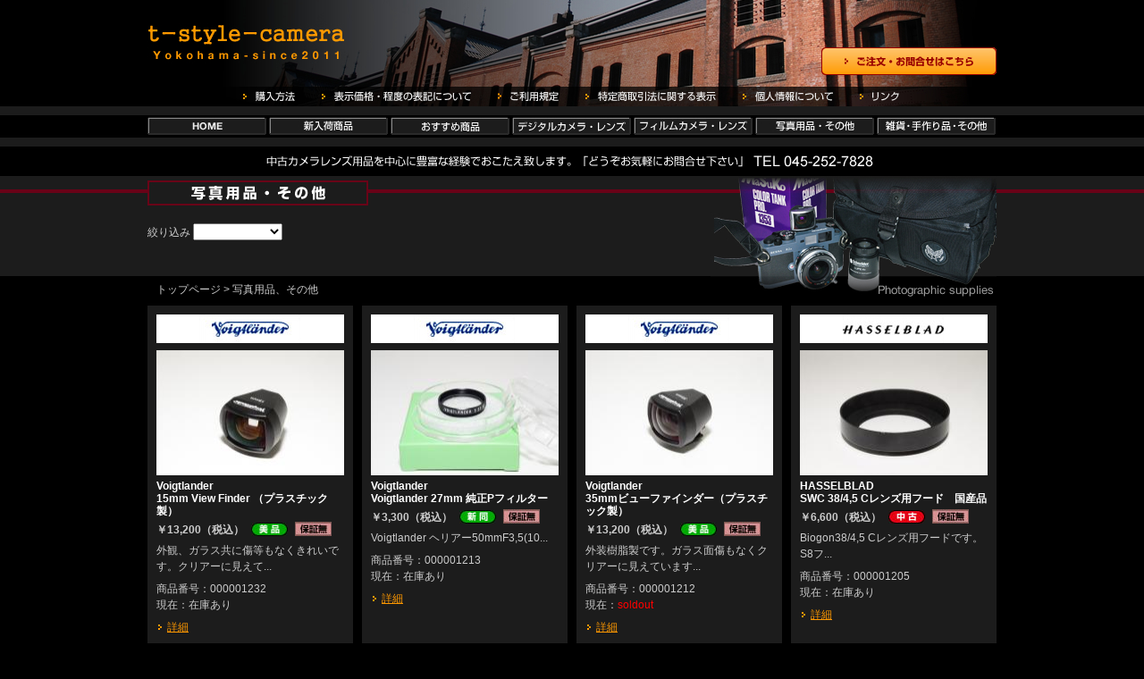

--- FILE ---
content_type: text/html
request_url: https://t-style-camera.com/goods
body_size: 20982
content:
<!DOCTYPE html PUBLIC "-//W3C//DTD XHTML 1.0 Transitional//EN" "http://www.w3.org/TR/xhtml1/DTD/xhtml1-transitional.dtd">
<html xmlns="http://www.w3.org/1999/xhtml" xml:lang="ja" lang="ja" dir="ltr">
<head>
<meta http-equiv="content-type" content="text/html; charset=utf-8" />

<title>写真用品、その他：t-style-camera</title>
		
<meta http-equiv="content-style-type" content="text/css" />
<meta http-equiv="content-script-type" content="text/javascript" />
<meta name="keywords" content="t-style-camera,カメラ,レンズ,中古,横浜" />
<meta name="description" content="t-style-cameraは中古カメラレンズ用品を中心に豊富な経験でおこたえ致します。" />
<meta name="robots" content="ALL" />
<link rel="stylesheet" type="text/css" href="css/screen.css" media="all" />
<script type="text/javascript" src="js/default.js"></script>
<script type="text/javascript">basisFollow();</script>
</head>
<body>
<div id="container">

<div id="header">
<h1><a href="/"><img src="img/header/logo.jpg" width="220" height="45" alt="t-style-camera" /></a></h1>
<ul>
<li id="header_nav01"><a href="/how/"><img src="img/header/header_nav01.jpg" width="73" height="22" alt="購入方法" /></a></li>
<li id="header_nav02"><a href="/state/"><img src="img/header/header_nav02.jpg" width="181" height="22" alt="表示価格・程度の表記について" /></a></li>
<li id="header_nav03"><a href="/rules/"><img src="img/header/header_nav03.jpg" width="84" height="22" alt="ご利用規定" /></a></li>
<li id="header_nav04"><a href="/trade/"><img src="img/header/header_nav04.jpg" width="161" height="22" alt="特定商取引による表示" /></a></li>
<li id="header_nav05"><a href="/policy/"><img src="img/header/header_nav05.jpg" width="116" height="22" alt="個人情報について" /></a></li>
<li id="header_nav06"><a href="/link/"><img src="img/header/header_nav06.jpg" width="60" height="22" alt="リンク" /></a></li>
</ul>
<a href="/contact/" id="contact_btn"><img src="img/header/contact_btn.jpg" width="196" height="31" alt="ご注文・お問い合せはこちら" /></a>
</div><!--/#header-->

<div id="global">
<ul>
<li id="global01"><a href="/"><img src="img/global/global01.jpg" width="133" height="20" alt="HOME" /></a></li>
<li id="global02"><a href="/newarrival"><img src="img/global/global02.jpg" width="133" height="20" alt="新入荷商品" /></a></li>
<li id="global03"><a href="/recommended"><img src="img/global/global03.jpg" width="133" height="20" alt="おすすめ商品" /></a></li>
<li id="global04"><a href="/digital"><img src="img/global/global04.jpg" width="133" height="20" alt="デジタルカメラ・レンズ" /></a></li>
<li id="global05"><a href="/film"><img src="img/global/global05.jpg" width="133" height="20" alt="フィルムカメラ・レンズ" /></a></li>
<li id="global06"><a href="/goods"><img src="img/global/global06.jpg" width="133" height="20" alt="写真用品・その他" /></a></li>
<li id="global07"><a href="/other"><img src="img/global/global07.jpg" width="133" height="20" alt="雑貨・手作り品・その他" /></a></li>
</ul>
</div><!--/#global-->

<div id="wrapper">
<div class="sitecatch"><img src="img/sitecatch.jpg" width="950" height="28" alt="中古カメラレンズ用品を中心に豊富な経験でおこたえ致します。「どうぞお気軽にお問合せ下さい」TEL 045-252-7828" /></div><!--/.sitecatch-->


			
<div id="goods">
<div id="goods_head">
<h2>
<img src="img/goods/goods_title.jpg" width="247" height="28" alt="写真用品、その他" /></h2>

<div id="sortarea">
<form id="ItemCategoryForm" method="get" action="/goods" accept-charset="utf-8"><span>絞り込み
<select name="sub_category" id="ItemSubCategory">
<option value=""></option>
<option value="1">ボディ</option>
<option value="2">レンズ</option>
<option value="3">アクセサリー</option>
<option value="4">パーツ</option>
<option value="5">雑貨</option>
<option value="6">手作り品</option>
<option value="7">その他</option>
</select></span>
</form><script type="text/javascript">
(function() {
$('#ItemSubCategory').change(function() {
    $(this).closest('form').submit();
});
})();
</script>
</div><!--/#sortarea-->

<div id="pankz">
<a href="/">トップページ</a> &gt; 写真用品、その他</div><!--/#pankz-->

</div><!--/#newarrival_head-->

<div class="goodslist">

<ul>

<!-- ///// 商品【1】 ///// -->
<li>
<span class="goods_maker"><img src="/img/makerlogo/voigtlaender.jpg" alt="Voigtlander" height="32" /></span>
<span class="goods_img"><a href="/goods/detail/1232"><img src="/photo/thumb/3646" width="210" height="140" alt="15mm View Finder （プラスチック製）" /></a></span>
<span class="goods_title">Voigtlander<br />15mm View Finder （プラスチック製）</span>
<span class="goods_price">￥13,200<span class="tax">（税込）</span><img src="/img/icon_beautiful.jpg" alt="美品" width="41" height="15" /><img src="/img/icon_no_guarantee.jpg" alt="保証無し" width="41" height="16" /></span>
<p>外観、ガラス共に傷等もなくきれいです。クリアーに見えて...</p>
<p>商品番号：000001232<br />
現在：在庫あり</p>
<a href="/goods/detail/1232" class="morelink">詳細</a>
</li>





<!-- ///// 商品【2】 ///// -->
<li>
<span class="goods_maker"><img src="/img/makerlogo/voigtlaender.jpg" alt="Voigtlander" height="32" /></span>
<span class="goods_img"><a href="/goods/detail/1213"><img src="/photo/thumb/3589" width="210" height="140" alt="Voigtlander 27mm 純正Pフィルター" /></a></span>
<span class="goods_title">Voigtlander<br />Voigtlander 27mm 純正Pフィルター</span>
<span class="goods_price">￥3,300<span class="tax">（税込）</span><img src="/img/icon_newlike.jpg" alt="新同" width="41" height="15" /><img src="/img/icon_no_guarantee.jpg" alt="保証無し" width="41" height="16" /></span>
<p>Voigtlander ヘリアー50mmF3,5(10...</p>
<p>商品番号：000001213<br />
現在：在庫あり</p>
<a href="/goods/detail/1213" class="morelink">詳細</a>
</li>





<!-- ///// 商品【3】 ///// -->
<li>
<span class="goods_maker"><img src="/img/makerlogo/voigtlaender.jpg" alt="Voigtlander" height="32" /></span>
<span class="goods_img"><a href="/goods/detail/1212"><img src="/photo/thumb/3586" width="210" height="140" alt="35mmビューファインダー（プラスチック製）" /></a></span>
<span class="goods_title">Voigtlander<br />35mmビューファインダー（プラスチック製）</span>
<span class="goods_price">￥13,200<span class="tax">（税込）</span><img src="/img/icon_beautiful.jpg" alt="美品" width="41" height="15" /><img src="/img/icon_no_guarantee.jpg" alt="保証無し" width="41" height="16" /></span>
<p>外装樹脂製です。ガラス面傷もなくクリアーに見えています...</p>
<p>商品番号：000001212<br />
現在：<span class="soldout">soldout</span></p>
<a href="/goods/detail/1212" class="morelink">詳細</a>
</li>





<!-- ///// 商品【4】 ///// -->
<li>
<span class="goods_maker"><img src="/img/makerlogo/hasselblad.jpg" alt="HASSELBLAD" height="32" /></span>
<span class="goods_img"><a href="/goods/detail/1205"><img src="/photo/thumb/3565" width="210" height="140" alt="SWC 38/4,5 Cレンズ用フード　国産品" /></a></span>
<span class="goods_title">HASSELBLAD<br />SWC 38/4,5 Cレンズ用フード　国産品</span>
<span class="goods_price">￥6,600<span class="tax">（税込）</span><img src="/img/icon_used.jpg" alt="中古" width="41" height="15" /><img src="/img/icon_no_guarantee.jpg" alt="保証無し" width="41" height="16" /></span>
<p>Biogon38/4,5 Cレンズ用フードです。S8フ...</p>
<p>商品番号：000001205<br />
現在：在庫あり</p>
<a href="/goods/detail/1205" class="morelink">詳細</a>
</li>

</ul>

<ul>

<!-- ///// 商品【5】 ///// -->
<li>
<span class="goods_maker"><img src="/img/makerlogo/voigtlaender.jpg" alt="Voigtlander" height="32" /></span>
<span class="goods_img"><a href="/goods/detail/1203"><img src="/photo/thumb/3559" width="210" height="140" alt="VCメーター　シルバー" /></a></span>
<span class="goods_title">Voigtlander<br />VCメーター　シルバー</span>
<span class="goods_price">￥16,500<span class="tax">（税込）</span><img src="/img/icon_beautiful.jpg" alt="美品" width="41" height="15" /><img src="/img/icon_no_guarantee.jpg" alt="保証無し" width="41" height="16" /></span>
<p>小型、クリップオンタイプのLED露出計です。作動OK、...</p>
<p>商品番号：000001203<br />
現在：在庫あり</p>
<a href="/goods/detail/1203" class="morelink">詳細</a>
</li>





<!-- ///// 商品【6】 ///// -->
<li>
<span class="goods_maker"><img src="/img/makerlogo/leica.jpg" alt="Leica" height="32" /></span>
<span class="goods_img"><a href="/goods/detail/1207"><img src="/photo/thumb/3571" width="210" height="140" alt="七宝・高橋製　Φ36メタルレンズキャップ黒ツヤ有" /></a></span>
<span class="goods_title">Leica<br />七宝・高橋製　Φ36メタルレンズキャップ黒ツヤ有</span>
<span class="goods_price">￥2,750<span class="tax">（税込）</span><img src="/img/icon_beautiful.jpg" alt="美品" width="41" height="15" /><img src="/img/icon_no_guarantee.jpg" alt="保証無し" width="41" height="16" /></span>
<p>真鍮に焼付け黒ツヤ有塗装です。エルマー-50/3,5や...</p>
<p>商品番号：000001207<br />
現在：在庫あり</p>
<a href="/goods/detail/1207" class="morelink">詳細</a>
</li>





<!-- ///// 商品【7】 ///// -->
<li>
<span class="goods_maker"><img src="/img/makerlogo/leica.jpg" alt="Leica" height="32" /></span>
<span class="goods_img"><a href="/goods/detail/1206"><img src="/photo/thumb/3568" width="210" height="140" alt="七宝・高橋製　Φ36メタルレンズキャップ黒半ツヤ" /></a></span>
<span class="goods_title">Leica<br />七宝・高橋製　Φ36メタルレンズキャップ黒半ツヤ</span>
<span class="goods_price">￥2,750<span class="tax">（税込）</span><img src="/img/icon_beautiful.jpg" alt="美品" width="41" height="15" /><img src="/img/icon_no_guarantee.jpg" alt="保証無し" width="41" height="16" /></span>
<p>Φ36mm用メタルキャップ。真鍮に黒半ツヤ焼付け塗装で...</p>
<p>商品番号：000001206<br />
現在：在庫あり</p>
<a href="/goods/detail/1206" class="morelink">詳細</a>
</li>





<!-- ///// 商品【8】 ///// -->
<li>
<span class="goods_maker"><img src="/img/makerlogo/voigtlaender.jpg" alt="Voigtlander" height="32" /></span>
<span class="goods_img"><a href="/goods/detail/1196"><img src="/photo/thumb/3538" width="210" height="140" alt="レンズフード　LH-55s　新発売" /></a></span>
<span class="goods_title">Voigtlander<br />レンズフード　LH-55s　新発売</span>
<span class="goods_price">￥4,510<span class="tax">（税込）</span><img src="/img/icon_new.jpg" alt="新品" width="41" height="15" /><img src="/img/icon_no_guarantee.jpg" alt="保証無し" width="41" height="16" /></span>
<p>新製品NOKTON 55mmF1,2SL IIs用のフ...</p>
<p>商品番号：000001196<br />
現在：在庫あり</p>
<a href="/goods/detail/1196" class="morelink">詳細</a>
</li>

</ul>

<ul>

<!-- ///// 商品【9】 ///// -->
<li>
<span class="goods_maker"><img src="/img/makerlogo/leica.jpg" alt="Leica" height="32" /></span>
<span class="goods_img"><a href="/goods/detail/1185"><img src="/photo/thumb/3505" width="210" height="140" alt="ライカ　コーデュラケース V-Lux1他用　#18666" /></a></span>
<span class="goods_title">Leica<br />ライカ　コーデュラケース V-Lux1他用　#18666</span>
<span class="goods_price">￥7,700<span class="tax">（税込）</span><img src="/img/icon_beautiful.jpg" alt="美品" width="41" height="15" /><img src="/img/icon_no_guarantee.jpg" alt="保証無し" width="41" height="16" /></span>
<p>色はダークグレー、移動可の仕切り有り。きれいです。サイ...</p>
<p>商品番号：000001185<br />
現在：<span class="soldout">soldout</span></p>
<a href="/goods/detail/1185" class="morelink">詳細</a>
</li>





<!-- ///// 商品【10】 ///// -->
<li>
<span class="goods_maker"><img src="/img/makerlogo/voigtlaender.jpg" alt="Voigtlander" height="32" /></span>
<span class="goods_img"><a href="/goods/detail/1176"><img src="/photo/thumb/3478" width="210" height="140" alt="レンズケース　VL-2" /></a></span>
<span class="goods_title">Voigtlander<br />レンズケース　VL-2</span>
<span class="goods_price">￥3,850<span class="tax">（税込）</span><img src="/img/icon_newlike.jpg" alt="新同" width="41" height="15" /><img src="/img/icon_no_guarantee.jpg" alt="保証無し" width="41" height="16" /></span>
<p>初期のウルトラワイドヘリアー L-12/5,6用のケー...</p>
<p>商品番号：000001176<br />
現在：在庫あり</p>
<a href="/goods/detail/1176" class="morelink">詳細</a>
</li>





<!-- ///// 商品【11】 ///// -->
<li>
<span class="goods_maker"><img src="/img/makerlogo/voigtlaender.jpg" alt="Voigtlander" height="32" /></span>
<span class="goods_img"><a href="/goods/detail/1110"><img src="/photo/thumb/3280" width="210" height="140" alt="LH-13　レンズフード　新品" /></a></span>
<span class="goods_title">Voigtlander<br />LH-13　レンズフード　新品</span>
<span class="goods_price">￥9,750<span class="tax">（税込）</span><img src="/img/icon_new.jpg" alt="新品" width="41" height="15" /><img src="/img/icon_no_guarantee.jpg" alt="保証無し" width="41" height="16" /></span>
<p>APO-LANTHAR 35/2 VM、50/2 VM...</p>
<p>商品番号：000001110<br />
現在：在庫あり</p>
<a href="/goods/detail/1110" class="morelink">詳細</a>
</li>





<!-- ///// 商品【12】 ///// -->
<li>
<span class="goods_maker"><img src="/img/makerlogo/leica.jpg" alt="Leica" height="32" /></span>
<span class="goods_img"><a href="/goods/detail/1098"><img src="/photo/thumb/3244" width="210" height="140" alt="　　銀一製　Leica MP用カメラシューケース黒　委託品" /></a></span>
<span class="goods_title">Leica<br />　　銀一製　Leica MP用カメラシューケース黒　委託品</span>
<span class="goods_price">￥11,000<span class="tax">（税込）</span><img src="/img/icon_newlike.jpg" alt="新同" width="41" height="15" /><img src="/img/icon_no_guarantee.jpg" alt="保証無し" width="41" height="16" /></span>
<p>銀一製です。 フィルムカメラ・Leica-MP、MP-...</p>
<p>商品番号：000001098<br />
現在：<span class="soldout">soldout</span></p>
<a href="/goods/detail/1098" class="morelink">詳細</a>
</li>

</ul>

<ul>

<!-- ///// 商品【13】 ///// -->
<li>
<span class="goods_maker"><img src="/img/makerlogo/nikon.jpg" alt="NIKON" height="32" /></span>
<span class="goods_img"><a href="/goods/detail/1090"><img src="/photo/thumb/3220" width="210" height="140" alt="プロブラケット　SK-8　委託品" /></a></span>
<span class="goods_title">NIKON<br />プロブラケット　SK-8　委託品</span>
<span class="goods_price">￥12,500<span class="tax">（税込）</span><img src="/img/icon_newlike.jpg" alt="新同" width="41" height="15" /><img src="/img/icon_no_guarantee.jpg" alt="保証無し" width="41" height="16" /></span>
<p>Nikon SB-28、SB-28DX専用のスピードラ...</p>
<p>商品番号：000001090<br />
現在：在庫あり</p>
<a href="/goods/detail/1090" class="morelink">詳細</a>
</li>





<!-- ///// 商品【14】 ///// -->
<li>
<span class="goods_maker"><img src="/img/makerlogo/voigtlaender.jpg" alt="Voigtlander" height="32" /></span>
<span class="goods_img"><a href="/goods/detail/1042"><img src="/photo/thumb/3076" width="210" height="140" alt="LH-12　レンズフード　新品" /></a></span>
<span class="goods_title">Voigtlander<br />LH-12　レンズフード　新品</span>
<span class="goods_price">￥9,000<span class="tax">（税込）</span><img src="/img/icon_new.jpg" alt="新品" width="41" height="15" /><img src="/img/icon_no_guarantee.jpg" alt="保証無し" width="41" height="16" /></span>
<p>新製品ウルトロン 28/2、35/2 VM 、カラース...</p>
<p>商品番号：000001042<br />
現在：<span class="soldout">soldout</span></p>
<a href="/goods/detail/1042" class="morelink">詳細</a>
</li>





<!-- ///// 商品【15】 ///// -->
<li>
<span class="goods_maker"><img src="/img/makerlogo/voigtlaender.jpg" alt="Voigtlander" height="32" /></span>
<span class="goods_img"><a href="/goods/detail/1044"><img src="/photo/thumb/3082" width="210" height="140" alt="レンズフード　LH-11 新品" /></a></span>
<span class="goods_title">Voigtlander<br />レンズフード　LH-11 新品</span>
<span class="goods_price">￥9,000<span class="tax">（税込）</span><img src="/img/icon_new.jpg" alt="新品" width="41" height="15" /><img src="/img/icon_no_guarantee.jpg" alt="保証無し" width="41" height="16" /></span>
<p>Vintage Line 21/3,5用のバヨネット式...</p>
<p>商品番号：000001044<br />
現在：在庫あり</p>
<a href="/goods/detail/1044" class="morelink">詳細</a>
</li>





<!-- ///// 商品【16】 ///// -->
<li>
<span class="goods_maker"><img src="/img/makerlogo/voigtlaender.jpg" alt="Voigtlander" height="32" /></span>
<span class="goods_img"><a href="/goods/detail/1108"><img src="/photo/thumb/3274" width="210" height="140" alt="LH-4N　レンズフード　新品" /></a></span>
<span class="goods_title">Voigtlander<br />LH-4N　レンズフード　新品</span>
<span class="goods_price">￥5,610<span class="tax">（税込）</span><img src="/img/icon_new.jpg" alt="新品" width="41" height="15" /><img src="/img/icon_no_guarantee.jpg" alt="保証無し" width="41" height="16" /></span>
<p> 新ウルトロン28/2・35/2 タイプ-Ｉ VM、 ...</p>
<p>商品番号：000001108<br />
現在：在庫あり</p>
<a href="/goods/detail/1108" class="morelink">詳細</a>
</li>

</ul>



</div><!--/.goodslist-->



<div id="pagemove">

<ul>
<li><a href="/goods/page:1" class="ov">01</a></li><li><a href="/goods/page:2">02</a></li><li><a href="/goods/page:3">03</a></li><li><a href="/goods/page:4">04</a></li><li><a href="/goods/page:2" id="pagenext"><img src="/img/page_next.jpg" width="46" height="46" alt="次へ" /></a></li></ul>
</div><!--/#pagemove-->

</div><!--/#newarrival-->

<div class="pagetop">
<a href="#container"><img src="img/pagetop.jpg" width="82" height="18" alt="PageTop" /></a>
</div><!--/.pagetop-->

<div id="bottomarea">
<div id="bottom_contents">

<!-- ///////////////////// MAKER BANNER AREA //////////////////// -->
<div id="maker_banner">
<ul>
<li><a href="/sortmaker/voigtlander"><img src="/img/maker_banner/voigtlaender.jpg" alt="Voigtlander" width="115" height="32" /></a></li><li><a href="/sortmaker/leica"><img src="/img/maker_banner/leica.jpg" alt="Leica" width="115" height="32" /></a></li><li><a href="/sortmaker/nikon"><img src="/img/maker_banner/nikon.jpg" alt="NIKON" width="115" height="32" /></a></li><li><a href="/sortmaker/canon"><img src="/img/maker_banner/canon.jpg" alt="Canon" width="115" height="32" /></a></li><li><a href="/sortmaker/carl_zeiss"><img src="/img/maker_banner/zeiss.jpg" alt="Carl Zeiss" width="115" height="32" /></a></li><li><a href="/sortmaker/rollei"><img src="/img/maker_banner/rollei.jpg" alt="Rollei" width="115" height="32" /></a></li><li><a href="/sortmaker/hasselblad"><img src="/img/maker_banner/hasselblad.jpg" alt="HASSELBLAD" width="115" height="32" /></a></li><li><a href="/sortmaker/pentax"><img src="/img/maker_banner/pentax.jpg" alt="PENTAX" width="115" height="32" /></a></li><li><a href="/sortmaker/fujifilm"><img src="/img/maker_banner/fujifilm.jpg" alt="FUJIFILM" width="115" height="32" /></a></li><li><a href="/sortmaker/panasonic"><img src="/img/maker_banner/panasonic.jpg" alt="Panasonic" width="115" height="32" /></a></li><li><a href="/sortmaker/olympus"><img src="/img/maker_banner/olympus.jpg" alt="OLYMPUS" width="115" height="32" /></a></li><li><a href="/sortmaker/sony"><img src="/img/maker_banner/sony.jpg" alt="SONY" width="115" height="32" /></a></li><li><a href="/sortmaker/linhof"><img src="/img/maker_banner/linhof.jpg" alt="Linhof" width="115" height="32" /></a></li><li><a href="/sortmaker/cosina"><img src="/img/maker_banner/cosina.jpg" alt="COSINA" width="115" height="32" /></a></li><li><a href="/sortmaker"></a></li></ul>

<ul>
<li><a href="http://tscm3.blog55.fc2.com/" target="_blank"><img src="img/maker_banner/blog_banner.jpg" width="115" height="34" alt="BlogBanner" /></a></li>
</ul>
</div><!--/#maker_banner-->

</div><!--/#bottom_contents-->
</div><!--/#bottomarea-->

</div><!--/#wrapper-->


<div id="footer">
<div id="footer_contents">
<img src="img/copyright.jpg" width="270" height="25" alt="Copyright (C) 2011 t-style-camera All Rights Reserved." />
</div><!--/#footer_contents-->
</div><!--/#footer-->

</div><!--/#container-->

	</body>
</html>


--- FILE ---
content_type: text/css
request_url: https://t-style-camera.com/css/screen.css
body_size: 330
content:
@charset "utf-8";

/* ----------------------------------------------

	import CSS

---------------------------------------------- */


/*  IMPORT
---------------------------------------------- */
@import url("base.css");
@import url("common.css");
@import url("contents_elements.css");
@import url("clearfix.css");


--- FILE ---
content_type: text/css
request_url: https://t-style-camera.com/css/common.css
body_size: 5506
content:
@charset "utf-8";

/* =======================================

	CommonElements

======================================= */
body {
	font-size: 100%;
	line-height: 150%;
	font-family: Arial,Helvetica,sans-serif;
	color: #ccc;
	text-align: center;
	background: #000;
}

a:link { text-decoration:underline; color: #ff9900;}
a:visited { text-decoration:underline; color: #ff9900;}
a:active { text-decoration:none; color: #ff9900;}
a:hover { text-decoration:none; color: #ff9900;}

img { -ms-interpolation-mode: bicubic;}

#container {
	width: 100%;
	text-align: center;
	position: relative;
}


/* ------------------------------------

	Header要素

------------------------------------ */
#header {
	margin: 0 auto;
	width: 950px;
	height: 119px;
	text-align: left;
	background: transparent url(../img/header/header_bg.jpg) no-repeat top left;
	position: relative;
}

#header h1 {
	top: 26px;
	left: 0;
	width: 220px;
	height: 45px;
	position: absolute;
	z-index: 20;
}

#header ul {
	bottom: 0;
	left: 0;
	width: 950px;
	height: 22px;
	text-align: left;
	background: transparent url(../img/header/header_nav_bg.jpg) no-repeat top left;
	position: absolute;
	z-index: 10;
}
*html #header ul {top: 97px;}

#header ul li {
	margin: 0 15px 0 0;
	height: 22px;
	font-size: 0;
	line-height: 0;
	float: left;
	display: inline;
	overflow: hidden;
}
#header ul li#header_nav01 {margin: 0 15px 0 103px;}

#header ul li a {
	height: 22px;
	display: block;
	position: relative;
	overflow: hidden;
}

#header ul li#header_nav01 a { width: 73px;}
#header ul li#header_nav02 a { width: 181px;}
#header ul li#header_nav03 a { width: 84px;}
#header ul li#header_nav04 a { width: 161px;}
#header ul li#header_nav05 a { width: 116px;}
#header ul li#header_nav06 a { width: 60px;}

#header ul li#header_nav01 { background: transparent url(../img/header/header_nav01_ov.jpg) no-repeat top left;}
#header ul li#header_nav02 { background: transparent url(../img/header/header_nav02_ov.jpg) no-repeat top left;}
#header ul li#header_nav03 { background: transparent url(../img/header/header_nav03_ov.jpg) no-repeat top left;}
#header ul li#header_nav04 { background: transparent url(../img/header/header_nav04_ov.jpg) no-repeat top left;}
#header ul li#header_nav05 { background: transparent url(../img/header/header_nav05_ov.jpg) no-repeat top left;}
#header ul li#header_nav06 { background: transparent url(../img/header/header_nav06_ov.jpg) no-repeat top left;}

#header a#contact_btn {
	top: 53px;
	right: 0;
	width: 196px;
	height: 31px;
	display: block;
	background: transparent url(../img/header/contact_btn_ov.jpg) no-repeat top left;
	position: absolute;
	overflow: hidden;
}



/* ------------------------------------

	Global要素

------------------------------------ */
#global {
	width: 100%;
	height: 45px;
	text-align: center;
	background: transparent url(../img/global/global_bg.jpg) repeat-x top left;
	position: relative;
}

#global ul {
	margin: 0 auto;
	padding-top: 12px;
	width: 950px;
	height: 20px;
	text-align: left;
}

#global ul li {
	margin: 0 3px 0 0;
	width: 133px;
	height: 20px;
	font-size: 0;
	line-height: 0;
	float: left;
	display: inline;
	overflow: hidden;
}

#global ul li.last {margin: 0;}

#global ul li a {
	width: 133px;
	height: 20px;
	display: block;
	position: relative;
	overflow: hidden;
}

#global ul li#global01 { background: transparent url(../img/global/global01_ov.jpg) no-repeat top left;}
#global ul li#global02 { background: transparent url(../img/global/global02_ov.jpg) no-repeat top left;}
#global ul li#global03 { background: transparent url(../img/global/global03_ov.jpg) no-repeat top left;}
#global ul li#global04 { background: transparent url(../img/global/global04_ov.jpg) no-repeat top left;}
#global ul li#global05 { background: transparent url(../img/global/global05_ov.jpg) no-repeat top left;}
#global ul li#global06 { background: transparent url(../img/global/global06_ov.jpg) no-repeat top left;}
#global ul li#global07 { background: transparent url(../img/global/global07_ov.jpg) no-repeat top left;}

/* ------------------------------------

	Wrapper要素

------------------------------------ */
#wrapper {
	width: 100%;
	text-align: center;
	position: relative;
}

#wrapper .sitecatch {
	margin: 0 auto;
	width: 950px;
}



/* ------------------------------------

	BottomArea要素

------------------------------------ */
#bottomarea {
	padding: 5px 0 0 0;
	width: 100%;
	text-align: center;
	background: #1c1c1c url(../img/bottomarea_bg.jpg) repeat-x top left;
	position: relative;
}

#bottom_contents {
	margin: 0 auto;
	width: 960px;
	text-align: left;
}

#bottom_contents #maker_banner {
	width: 960px;
	text-align: left;
}

#bottom_contents #maker_banner ul {
	margin-top: 5px;
	padding-bottom: 5px;
	width: 960px;
}

#bottom_contents #maker_banner ul li {
	margin: 0 0 4px 5px;
	width: 115px;
	height: 34px;
	float: left;
	display: inline;
/*	background: #fff;*/
	overflow: hidden;
}


/* ------------------------------------

	Footer要素

------------------------------------ */
#footer {
	padding: 8px 0;
	width: 100%;
	text-align: center;
	background: transparent url(../img/footer_bg.jpg) repeat-x top left;
	position: relative;
}
#footer_contents {
	margin: 0 auto;
	width: 950px;
	text-align: left;
}



--- FILE ---
content_type: text/css
request_url: https://t-style-camera.com/css/contents_elements.css
body_size: 15554
content:
@charset "utf-8";

/* =======================================

	ContentsElements

======================================= */

/* ---------------------------------------
	新入荷商品 [#newarrival]
----------------------------------------*/
#newarrival {
	margin-top: 5px;
	width: 100%;
	text-align: center;
	background: transparent url(../img/newarrival/newarrival_bg.jpg) repeat-x top left;
	position: relative;
}

#newarrival #newarrival_head {
	margin: 0 auto;
	width: 950px;
	min-height: 145px;
	text-align: left;
	background: transparent url(../img/newarrival/newarrival_img_bg.jpg) no-repeat top right;
	position: relative;
}
*html #newarrival #newarrival_head {height: 145px;}

#newarrival #newarrival_head h2 {
	padding: 5px 0 20px 0;
	width: 950px;
	line-height: 0;
	font-size: 0;
}

#newarrival #newarrival_head #sortarea {
	min-height: 60px;
}
*html #newarrival #newarrival_head #sortarea {height: 60px;}


/* ---------------------------------------
	おすすめ商品 [#recommended]
----------------------------------------*/
#recommended {
	margin-top: 5px;
	width: 100%;
	text-align: center;
	background: transparent url(../img/recommended/recommended_bg.jpg) repeat-x top left;
	position: relative;
}

#recommended #recommended_head {
	margin: 0 auto;
	width: 950px;
	min-height: 145px;
	text-align: left;
	background: transparent url(../img/recommended/recommended_img_bg.jpg) no-repeat top right;
	position: relative;
}
*html #recommended #recommended_head {height: 145px;}

#recommended #recommended_head h2 {
	padding: 5px 0 20px 0;
	width: 950px;
	line-height: 0;
	font-size: 0;
}

#recommended #recommended_head #sortarea {
	min-height: 60px;
}
*html #recommended #recommended_head #sortarea {height: 60px;}


/* ---------------------------------------
	デジタルカメラ・レンズ [#digital]
----------------------------------------*/
#digital {
	margin-top: 5px;
	width: 100%;
	text-align: center;
	background: transparent url(../img/digital/digital_bg.jpg) repeat-x top left;
	position: relative;
}

#digital #digital_head {
	margin: 0 auto;
	width: 950px;
	min-height: 145px;
	text-align: left;
	background: transparent url(../img/digital/digital_img_bg.jpg) no-repeat top right;
	position: relative;
}
*html #digital #digital_head {height: 145px;}

#digital #digital_head h2 {
	padding: 5px 0 20px 0;
	width: 950px;
	line-height: 0;
	font-size: 0;
}

#digital #digital_head #sortarea {
	min-height: 60px;
}
*html #digital #digital_head #sortarea {height: 60px;}


/* ---------------------------------------
	フィルムカメラ・レンズ [#film]
----------------------------------------*/
#film {
	margin-top: 5px;
	width: 100%;
	text-align: center;
	background: transparent url(../img/film/film_bg.jpg) repeat-x top left;
	position: relative;
}

#film #film_head {
	margin: 0 auto;
	width: 950px;
	min-height: 145px;
	text-align: left;
	background: transparent url(../img/film/film_img_bg.jpg) no-repeat top right;
	position: relative;
}
*html #film #film_head {height: 145px;}

#film #film_head h2 {
	padding: 5px 0 20px 0;
	width: 950px;
	line-height: 0;
	font-size: 0;
}

#film #film_head #sortarea {
	min-height: 60px;
}
*html #film #film_head #sortarea {height: 60px;}


/* ---------------------------------------
	写真用品・その他 [#goods]
----------------------------------------*/
#goods {
	margin-top: 5px;
	width: 100%;
	text-align: center;
	background: transparent url(../img/goods/goods_bg.jpg) repeat-x top left;
	position: relative;
}

#goods #goods_head {
	margin: 0 auto;
	width: 950px;
	min-height: 145px;
	text-align: left;
	background: transparent url(../img/goods/goods_img_bg.jpg) no-repeat top right;
	position: relative;
}
*html #goods #goods_head {height: 145px;}

#goods #goods_head h2 {
	padding: 5px 0 20px 0;
	width: 950px;
	line-height: 0;
	font-size: 0;
}

#goods #goods_head #sortarea {
	min-height: 60px;
}
*html #goods #goods_head #sortarea {height: 60px;}


/* ---------------------------------------
	雑貨・手作り品・その他 [#other]
----------------------------------------*/
#other {
	margin-top: 5px;
	width: 100%;
	text-align: center;
	background: transparent url(../img/other/other_bg.jpg) repeat-x top left;
	position: relative;
}

#other #other_head {
	margin: 0 auto;
	width: 950px;
	min-height: 145px;
	text-align: left;
	background: transparent url(../img/other/other_img_bg.jpg) no-repeat top right;
	position: relative;
}
*html #other #other_head {height: 145px;}

#other #other_head h2 {
	padding: 5px 0 20px 0;
	width: 950px;
	line-height: 0;
	font-size: 0;
}

#other #other_head #sortarea {
	min-height: 60px;
}
*html #other #other_head #sortarea {height: 60px;}


/* ---------------------------------------
	メーカー別ソート [#sortmaker]
----------------------------------------*/
#sortmaker {
	margin-top: 5px;
	width: 100%;
	text-align: center;
	background: transparent url(../img/sortmaker/sortmaker_bg.jpg) repeat-x top left;
	position: relative;
}

#sortmaker #sortmaker_head {
	margin: 0 auto;
	width: 950px;
	min-height: 145px;
	text-align: left;
	position: relative;
}
*html #sortmaker #sortmaker_head {height: 145px;}

#sortmaker #sortmaker_head h2 {
	padding: 5px 0 20px 0;
	width: 950px;
	line-height: 0;
	font-size: 0;
}

#sortmaker #sortmaker_head #sortarea {
	min-height: 55px;
}
*html #sortmaker #sortmaker_head #sortarea {height: 55px;}


/* ---------------------------------------
	商品詳細 [#goodsdetail]
----------------------------------------*/
#goodsdetail {
	margin: 5px 0 10px 0;
	width: 100%;
	text-align: center;
	background: #1c1c1c;
	position: relative;
}

#goodsdetail h2 {
	margin: 0 auto;
	padding: 5px 0;
	width: 950px;
	line-height: 0;
	font-size: 0;
	text-align: left;
}

#goodsdetail #detail_section {
	margin: 0 auto;
	padding: 10px 0;
	width: 950px;
	text-align: left;
}

#goodsdetail #detail_section #goods_img {
	margin-left: 10px;
	width: 494px;
	float: left;
	display: inline;
}
#goodsdetail #detail_section #goods_img span {
	margin-bottom: 10px;
	width: 474px;
	height: 306px;
	display: block;
	overflow: hidden;
	position: relative;
}
#goodsdetail #detail_section #goods_img span img {
	top: 0;
	left: 0;
	position: absolute;
}
#goodsdetail #detail_section #goods_img span img#main01 {z-index:30;}
#goodsdetail #detail_section #goods_img span img#main02 {z-index:20;}
#goodsdetail #detail_section #goods_img span img#main03 {z-index:10;}

#goodsdetail #detail_section #goods_img a {
	margin-right: 10px;
	display: inline-block;
	overflow: hidden;
}

#goodsdetail #detail_section #goods_detail {
	width: 446px;
	float: left;
	display: inline;
}

#goodsdetail #detail_section #goods_detail .goods_maker {
	height: 45px;
	display: block;
}

#goodsdetail #detail_section #goods_detail .goods_title {
	font-size: 120%;
	font-weight: bold;
	line-height: 140%;
	display: block;
}

#goodsdetail #detail_section #goods_detail .goods_price {
	font-size: 120%;
	font-weight: bold;
	line-height: 140%;
	display: block;
}

#goodsdetail #detail_section #goods_detail .goods_state {
	padding: 20px 0;
	display: block;
}

#goodsdetail #detail_section #goods_detail .goods_state img {
	margin-right: 10px;
}

#goodsdetail #detail_section #goods_detail p {
	padding: 0 0 15px 0;
	line-height: 160%;
}

#goodsdetail #detail_section #goods_detail  a#order_btn {
	width: 196px;
	height: 31px;
	display: block;
	background: transparent url(../img/order_btn_ov.jpg) no-repeat top left;
	overflow: hidden;
}


/* ---------------------------------------
	テキストページ [#standard]
----------------------------------------*/
#standard {
	margin: 5px 0 10px 0;
	width: 100%;
	text-align: center;
	background: #1c1c1c url(../img/standard/standard_bg.jpg) repeat-x top left;
	position: relative;
}

#standard a:link { text-decoration:underline; color: #0099ff;}
#standard a:visited { text-decoration:none; color: #0099ff;}
#standard a:active { text-decoration:none; color: #0099ff;}
#standard a:hover { text-decoration:none; color: #0099ff;}

#standard h2 {
	margin: 0 auto;
	width: 950px;
	line-height: 0;
	font-size: 0;
	text-align: left;
}

#standard #pankz {
	padding: 0 10px 5px 10px!important;
}

#standard #contents {
	margin: 10px auto 0 auto;
	width: 950px;
	color: #222;
	background: transparent url(../img/standard/contents_bg.jpg) repeat-y top left;
	text-align: left;
}

#standard #contents #contents_head {
	width: 950px;
	height: 25px;
	background: transparent url(../img/standard/contents_head.jpg) no-repeat top left;
}
#standard #contents #contents_bottom {
	width: 950px;
	height: 25px;
	background: transparent url(../img/standard/contents_bottom.jpg) no-repeat top left;
}

#standard #contents h3 {
	margin: 0 0 20px 40px;
	width: 870px;
	height: 25px;
	line-height: 25px;
	color: #333;
	font-size: 110%;
	font-weight: bold;
	text-align: left;
	text-indent: 15px;
	border-left: #b3c124 5px solid;
}

#standard #policy #contents h3,
#standard #contact #contents h3 {
	margin: 0 0 0 40px;
	text-indent: 0;
	border-left: none;
}

#standard #contents h4 {
	margin: 0 0 0 60px;
	width: 830px;
	color: #d84c19;
	font-size: 100%;
	font-weight: bold;
	text-align: left;
}

#standard #contents p {
	padding: 0 60px 20px 60px;
	line-height: 180%;
}
#standard #contents p span.txt_rd {color: #cc0000;}
#standard #contents li span.txt_rd {color: #cc0000;}
#standard #contents p span.txt_or {color: #d84c19;}

#standard #contact #contents p {
	padding: 0 40px 20px 40px;
}
#standard #notfound #contents p {
	padding: 0 40px 200px 40px;
}

#standard #contents p.att {
	font-size: 90%;
}

#standard #contents p.att span {
	color: #cc0000;
}

/* TABLE
----------------------- */
#standard #contents table {
	margin: 0 0 20px 60px;
}
#standard #contents table th,
#standard #contents table td {
	padding: 5px 10px;
	vertical-align: middle;
}

/* ----- 購入方法 ----- */
#standard #how #contents table {
	border-top: #aaa 1px solid;
	border-left: #aaa 1px solid;
}

#standard #how #contents table th,
#standard #how #contents table td {
	white-space: nowrap;
	border-right: #aaa 1px solid;
	border-bottom: #aaa 1px solid;
}

#standard #how #contents table th {
	text-align: right;
}

/* ----- 表示価格 ----- */
#standard #state #contents table {
	width: 830px;
	border-bottom: #aaa 1px solid;
	border-left: #aaa 1px solid;
}

#standard #state #contents table th,
#standard #state #contents table td {
	white-space: nowrap;
	border-top: #ccc 2px dotted;
	border-right: #aaa 1px solid;
}

#standard #state #contents table th {
	text-align: center;
	background: #b3c124;
	border-top: #aaa 1px solid;
}

#standard #state #contents table tr.first td {
	border-top: #aaa 1px solid;
}

#standard #state #contents table td.cell_even {text-align: left;}
#standard #state #contents table td.cell_odd {text-align: center;}

/* ----- 特定商取引法／リンク ----- */
#standard #trade #contents table,
#standard #link #contents table {
	width: 830px;
	border-top: #aaa 1px solid;
	border-left: #aaa 1px solid;
}

#standard #trade #contents table th,
#standard #trade #contents table td,
#standard #link #contents table th,
#standard #link #contents table td {
	border-right: #aaa 1px solid;
	border-bottom: #aaa 1px solid;
}

#standard #trade #contents table th,
#standard #link #contents table th {
	white-space: nowrap;
	text-align: right;
}


/* UL LI
----------------------- */
#standard #contents ul {
	margin: 0 0 20px 60px;
	width: 830px;
}
#standard #contents ul li {
	padding: 0 0 5px 0;
}

/* ----- ご利用規程 ----- */
#standard #rules #contents ul li {
	padding-left: 15px;
	line-height: 180%;
	background: transparent url(../img/standard/rules_listhead.jpg) no-repeat 0 5px;
}

/* ----- 個人情報について ----- */
#standard #policy #contents ul li {
	padding-left: 15px;
	line-height: 180%;
	background: transparent url(../img/standard/policy_listhead.jpg) no-repeat 0 5px;
}


/* ---------------------------------------
	コンテンツ共通要素
----------------------------------------*/

/* Pankz
------------------------------ */
#pankz {
	margin: 0 auto;
	padding: 5px 10px;
	width: 930px;
/*	width: 950px; BASE*/
	text-align: left;
}

#pankz a:link { text-decoration:none; color: #cccccc;}
#pankz a:visited { text-decoration:none; color: #cccccc;}
#pankz a:active { text-decoration:none; color: #cccccc;}
#pankz a:hover { text-decoration:underline; color: #cccccc;}


/* GoodsList
------------------------------ */
.goodslist {
	width: 970px;
	margin: 0 auto;
	text-align: left;
}

.goodslist ul {
	margin-bottom: 20px;
	width: 970px;
}

.goodslist ul li {
	margin-left: 10px;
	padding: 10px;
	width: 210px;
/*	width: 230px;BASE*/
	float: left;
	display: inline;
	background: #1c1c1c;
}

.goodslist ul li .goods_maker {
	height: 40px;
	display: block;
}

.goodslist ul li .goods_img {
	width: 210px;
	height: 140px;
	display: block;
	text-align: center;
	background: transparent url(../img/loading.gif) no-repeat center center;
}

.goodslist ul li .goods_img a {
	margin: 0 auto;
	display: block;
}

.goodslist ul li .goods_img a img {
	margin: 0 auto;
}


.goodslist ul li .goods_title {
	padding: 5px 0;
	color: #fff;
	font-weight: bold;
	line-height: 120%;
	display: block;
}
.goodslist ul li .goods_price {
	padding: 0 0 5px 0;
	font-weight: bold;
	display: block;
}
.goodslist ul li .goods_price img {
	margin-left: 8px;
}

.goodslist ul li p {
	padding: 0 0 7px 0;
}

.goodslist ul li .morelink {
	padding-left: 12px;
	background: transparent url(../img/list_arrow_gr.jpg) no-repeat 0 1px;
}


/* PageMove
------------------------------ */
#pagemove {
	margin: 0 auto 5px auto;
	padding: 0 0 5px 0;
	width: 950px;
	text-align: center;
}

#pagemove ul,
#pagemove ul li {
	display: inline;
}
#pagemove ul li {
	margin: 0 5px;
	width: 46px;
	height: 46px;
	overflow: hidden;
}
#pagemove ul li * {
	vertical-align: text-bottom;
}
#pagemove ul li a {
	width: 46px;
	height: 46px;
	line-height: 46px;
	font-size: 120%;
	font-weight: bold;
	display: inline-block;
	background: transparent url(../img/page_num_bg_ov.jpg) no-repeat top left;
	position: relative;
}
#pagemove ul li a:link { text-decoration:none; color: #333;}
#pagemove ul li a:visited { text-decoration:none; color: #333;}
#pagemove ul li a:active { text-decoration:none; color: #333;}
#pagemove ul li a:hover { text-decoration:none; color: #333;}

#pagemove ul li a span {
	top: 0;
	left: 0;
	width: 100%;
	height: 100%;
	display: block;
	cursor: pointer;
	background: transparent url(../img/page_num_bg.jpg) no-repeat top left;
	position: absolute;
}

/* BackTop
------------------------------ */
.backtop {
	margin: 0 auto;
	padding: 7px 0;
	width: 950px;
	text-align: center;
}


/* PageTop
------------------------------ */
.pagetop {
	margin: 0 auto;
	padding: 0 0 10px 0;
	width: 950px;
	text-align: right;
}

/* soldout
------------------------------ */
.soldout {
  color: #f00;
}



--- FILE ---
content_type: text/css
request_url: https://t-style-camera.com/css/clearfix.css
body_size: 727
content:
@charset "utf-8";

/* =======================================

	ClearFixElements

======================================= */
#header ul:after,
#recommended_slider ul li:after,
#newarrival_list ul:after,
#newarrival_list ul li .goods_price:after,
#bottom_contents:after,
#bottom_contents #maker_banner ul:after,
.goodslist ul:after,
#goodsdetail #detail_section:after {
	content: ".";
	height: 0;
	clear: both;
	display: block;
	visibility: hidden;
}

#header ul,
#recommended_slider ul li,
#newarrival_list ul,
#newarrival_list ul li .goods_price,
#bottom_contents,
#bottom_contents #maker_banner ul,
.goodslist ul,
#goodsdetail #detail_section {
	display: inline-block;
	overflow: hidden;
}



--- FILE ---
content_type: application/javascript
request_url: https://t-style-camera.com/js/motion.js
body_size: 4576
content:
//=========================================================
//
//	jQuery MOTION.JS
//
//=========================================================
$(function(){
	$('.goods_img img').hide();

////////////////////////////////////////////////////
//　Button MouseOverEffect
////////////////////////////////////////////////////
//	GlobalNavigation用／GoodsDetail用
	$("#header ul li a.ov,#global ul li a.ov").each(function(){
		$(this).children('img').stop().animate({opacity:'0'},300);
	});

	$("#header ul li a:not(.ov),#global ul li a:not(.ov),#header a#contact_btn,#goodsdetail #detail_section #goods_detail #order_btn").hover(function(){
		$(this).children('img').stop().animate({opacity:'0'},300);
	}, function(){
		$(this).children('img').stop().animate({opacity:'1'},200);
	});
//	クリック後のブラウザバック用処理
	$("#header ul li a:not(.ov),#global ul li a:not(.ov),#header a#contact_btn,#goodsdetail #detail_section #goods_detail #order_btn").click(function(){
		$(this).children('img').css({opacity:'1'});
	});

//	BottomArea MakerBanner用
	$("#bottom_contents #maker_banner ul li a").hover(function(){
		$(this).children('img').stop().animate({opacity:'0.8'},200);
	}, function(){
		$(this).children('img').stop().animate({opacity:'1'},200);
	});
//	クリック後のブラウザバック用処理
	$("#bottom_contents #maker_banner ul li a").click(function(){
		$(this).children('img').css({opacity:'1'});
	});

////////////////////////////////////////////////////
//　LIST ThumbnailIMG Button MouseOverEffect
////////////////////////////////////////////////////
	$(".goods_img a").each(function(){
		var linkWidth = $(this).children('img').width();
		var linkHeight = $(this).children('img').height();
		$(this).css({width:(linkWidth),height:(linkHeight)});
	});

	$(".goods_img a").hover(function(){
		$(this).css({backgroundColor:'#aaa'});
		$(this).children('img').stop().animate({opacity:'0.8'},200);
	}, function(){
		$(this).css({backgroundColor:''});
		$(this).children('img').stop().animate({opacity:'1'},200);
	});
//	クリック後のブラウザバック用処理
	$(".goods_img a").click(function(){
		$(this).children('img').css({opacity:'1'});
	});

////////////////////////////////////////////////////
//　PageMove Button MouseOverEffect
////////////////////////////////////////////////////
	$("#pagemove ul li a:not(.ov,#pageback,#pagenext)").each(function(){
		var txt = $(this).text();
		$(this).append('<span>' + txt + '</span>');
	});
	$("#pagemove ul li a:not(.ov,#pageback,#pagenext)").hover(function(){
		$(this).children('span').stop().animate({opacity:'0'},300);
	}, function(){
		$(this).children('span').stop().animate({opacity:'1'},200);
	});
	$("#pagemove ul li a.ov").each(function(){
		$(this).children('span').stop().animate({opacity:'0'},300);
	});

	$("#contents").each(function(){
		$(this).prepend('<div id="contents_head"></div>');
		$(this).append('<div id="contents_bottom"></div>');
	});

////////////////////////////////////////////////////
//　Goods Detail Change IMG
////////////////////////////////////////////////////
	$("#goodsdetail #detail_section #goods_img a#thumb01").click(function(){
		$("#goodsdetail #detail_section #goods_img span img").stop().animate({opacity:'0',zIndex:'10'},700);
		$("#goodsdetail #detail_section #goods_img span img#main01").stop().animate({opacity:'1',zIndex:'40'},1000);
	});
	$("#goodsdetail #detail_section #goods_img a#thumb02").click(function(){
		$("#goodsdetail #detail_section #goods_img span img").stop().animate({opacity:'0',zIndex:'10'},700);
		$("#goodsdetail #detail_section #goods_img span img#main02").stop().animate({opacity:'1',zIndex:'40'},1000);
	});
	$("#goodsdetail #detail_section #goods_img a#thumb03").click(function(){
		$("#goodsdetail #detail_section #goods_img span img").stop().animate({opacity:'0',zIndex:'10'},700);
		$("#goodsdetail #detail_section #goods_img span img#main03").stop().animate({opacity:'1',zIndex:'40'},1000);
	});


////////////////////////////////////////////////////
});

////////////////////////////////////////////////////
//　IMG Loaded
////////////////////////////////////////////////////
var v = 0;
var set = 0;
$(window).bind("load", function() {
	var set = setInterval("imgLoad(v)",150);
});
function imgLoad() {
	$('.goods_img img:hidden').eq(0).fadeIn(800);
	v++;
	setTimeout(function(){LDremove()},2000);
}
function LDremove() {
	$('.goods_img').css({backgroundImage:'none'});
}



--- FILE ---
content_type: application/javascript
request_url: https://t-style-camera.com/js/default.js
body_size: 1086
content:
//=========================================================
//
//	DEFAULT.JS
//
//=========================================================
// include INDEX --------------------
function basisIndex(){
document.write(
	'<scr'+'ipt type="text/javascript" src="js/jquery.js"></scr'+'ipt>' +
	'<scr'+'ipt type="text/javascript" src="js/basis.js"></scr'+'ipt>' +
	'<scr'+'ipt type="text/javascript" src="js/motion.js"></scr'+'ipt>' +
	'<scr'+'ipt type="text/javascript" src="js/jquery.browser.js"></scr'+'ipt>' +
	'<scr'+'ipt type="text/javascript" src="js/index_slider.js"></scr'+'ipt>' +
	'<scr'+'ipt type="text/javascript" src="js/index_slider_script.js"></scr'+'ipt>'
)};

// include CONTENTS --------------------
function basisFollow(){
document.write(
	'<scr'+'ipt type="text/javascript" src="../js/jquery.js"></scr'+'ipt>' +
	'<scr'+'ipt type="text/javascript" src="../js/basis.js"></scr'+'ipt>' +
	'<scr'+'ipt type="text/javascript" src="../js/jquery.sameHeight.js"></scr'+'ipt>' +
	'<scr'+'ipt type="text/javascript" src="../js/motion.js"></scr'+'ipt>'
)};

--- FILE ---
content_type: application/javascript
request_url: https://t-style-camera.com/js/basis.js
body_size: 3360
content:
//=========================================================
//
//	jQuery BASIS.JS
//
//=========================================================
(function($) {
	$.svg = {

////////////////////////////////////////////////////
//
//　UL TABLEの行毎にCLASSを付加
//
////////////////////////////////////////////////////
		basic:function(options) {
			$('ul, ol, table, table tr, .log_detail').each(function(){
				//TARGET [UL/OL li]
				$(this).children('li:even').addClass('list_odd');   // 奇数行 【開始行は0の為CLASSを逆に】
				$(this).children('li:odd').addClass('list_even');   // 偶数行
				//TARGET [TABLE TR]
				$(this).children('table tr:even').addClass('line_odd');   // 奇数行
				$(this).children('table tr:odd').addClass('line_even');   // 偶数行
				//TARGET [TABLE TH TD]
				$(this).children('th:even, td:even').addClass('cell_odd');  // 奇数行
				$(this).children('th:odd, td:odd').addClass('cell_even');   // 偶数行

				// 「これまでの放送」画像左右振り分け
				$(this).children('dl:even').addClass('dl_odd');  // 奇数行
				$(this).children('dl:odd').addClass('dl_even');   // 偶数行

				$('li:first-child, table tr:first-child, th:first-child, td:first-child').addClass('first'); // 開始行
				$('li:last-child, table tr:last-child, th:last-child, td:last-child').addClass('last');      // 最終行
			});
		},


////////////////////////////////////////////////////
//
//　INPUT[TYPE=TEXT]、TEXTAREAのFOCUS時にCLASSを付加
//
////////////////////////////////////////////////////
		inputFocus:function(options) {
			$('input[type=text],input[type=file],textarea')
				.focus(function(){
					$(this).addClass('focus');
				})
				.blur(function(){
					$(this).removeClass('focus');
				});
		},


////////////////////////////////////////////////////
//
//　IMGタグのロールオーバー制御[_rv]→[ + _ov]
//
////////////////////////////////////////////////////
		imgRollover:function(options) {
			$("img[src*='_rv']").hover(function(){
				$(this).attr("src",$(this).attr("src").replace(/^(.+)(\.[a-z]+)$/, "$1_ov$2"))
			}, function(){
				$(this).attr("src",$(this).attr("src").replace(/^(.+)_ov(\.[a-z]+)$/, "$1$2"));
			});
		},


////////////////////////////////////////////////////
//
//　ページ内リンクのスクロール制御
//
////////////////////////////////////////////////////
		pageScroll:function(options) {
			jQuery.easing.quart = function (x, t, b, c, d) {
				return -c * ((t=t/d-1)*t*t*t - 1) + b;
			};
			$('a[href*=#]:not(ul.svg_tab li a)').click(function() {
				if (location.pathname.replace(/^\//,'') == this.pathname.replace(/^\//,'') && location.hostname == this.hostname) {
					var $target = $(this.hash);
					$target = $target.length && $target || $('[name=' + this.hash.slice(1) +']');
					if ($target.length) {
						var targetOffset = $target.offset().top;
						$('html,body').animate({ scrollTop: targetOffset }, 1000, 'quart');
						return false;
					}
				}
			});
		}



////////////////////////////////////////////////////
////////////////////////////////////////////////////
	}; //$.svg
	$(function() {
		$.svg.basic();
		$.svg.inputFocus();
		$.svg.imgRollover();
		$.svg.pageScroll();
	});
})(jQuery);

--- FILE ---
content_type: application/javascript
request_url: https://t-style-camera.com/js/jquery.sameHeight.js
body_size: 1607
content:
(function($){

$(function(){
	$.sameHeight();
});
//高さの違うカラムを同じ高さにする
$.sameHeight = function(settings){
	var c = $.extend({
		selector: '.goodslist ul' //class='.sameHeight'
	}, settings);
	
	$(c.selector).each(function(){
		//変数をセット
		var eachHeight = 0;
		var eachPaddingTop = 0;
		var eachPaddingBottom = 0;
		
		$(this).children().each(function(){

			//高さの値を取得
			var heightValue = $(this).height();
			
			//IE6用 padding-topとpadding-bottomの値を取得
			var topValue = $(this).css("padding-top");
			var bottomValue = $(this).css("padding-bottom");
			
			//文字を数値に変換
			topValue = parseFloat(topValue);
			bottomValue = parseFloat(bottomValue);
			
			//一番大きいheightの値にする
			if (heightValue > eachHeight) { eachHeight = heightValue; };
			
			//一番大きいpadding-topの値にする
			if (topValue > eachPaddingTop) { eachPaddingTop = topValue; };
			
			//一番大きいpadding-bottomの値にする
			if (bottomValue > eachPaddingBottom) { eachPaddingBottom = bottomValue; };

		});
		
		//IE6用 height + paddint-top + padding-bottomの合計値
		var total =  eachHeight + eachPaddingTop + eachPaddingBottom;
		if ($.browser.msie && $.browser.version == 6.0) { $(this).children().css({'height': total}); };
		
		//IE6以外。paddingの値がそれぞれ違っても同じ高さになる。
		$(this).children().css({'min-height': eachHeight , 'padding-top':eachPaddingTop,'padding-bottom':eachPaddingBottom});
        
	});
};
})(jQuery);